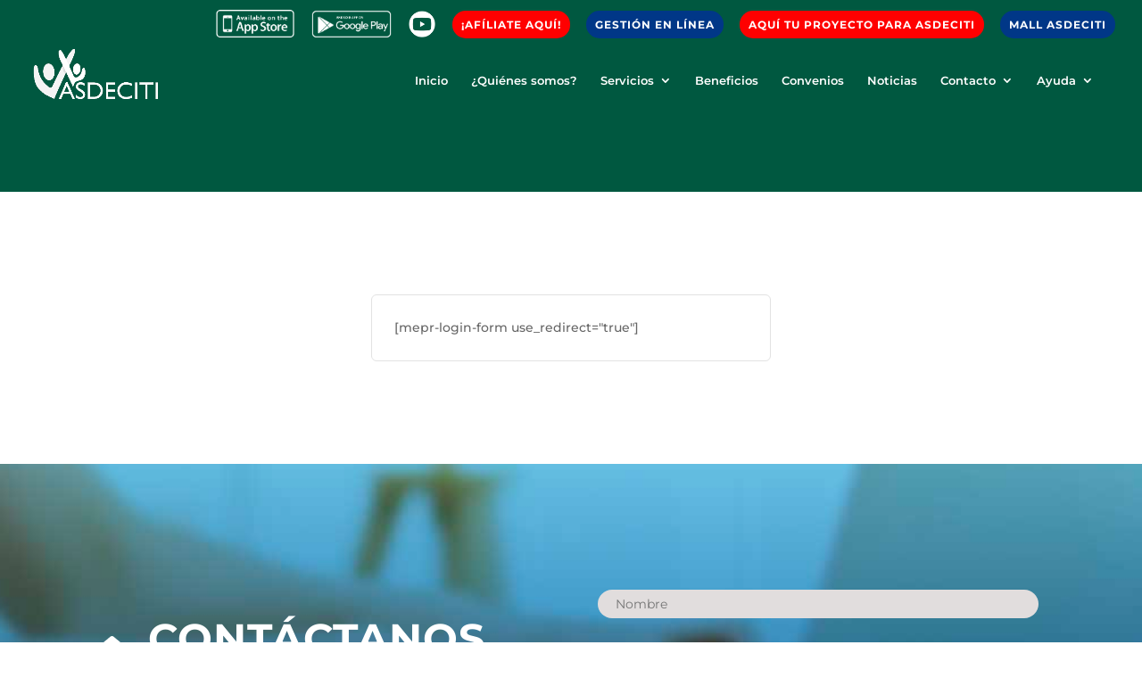

--- FILE ---
content_type: text/html; charset=utf-8
request_url: https://www.google.com/recaptcha/api2/anchor?ar=1&k=6Le_49wZAAAAALMipj80N03ISiB_iU_CAsgGCjIb&co=aHR0cHM6Ly9hc2RlY2l0aS5jb206NDQz&hl=en&v=PoyoqOPhxBO7pBk68S4YbpHZ&theme=light&size=normal&anchor-ms=20000&execute-ms=30000&cb=ud2o0rz4wym0
body_size: 49181
content:
<!DOCTYPE HTML><html dir="ltr" lang="en"><head><meta http-equiv="Content-Type" content="text/html; charset=UTF-8">
<meta http-equiv="X-UA-Compatible" content="IE=edge">
<title>reCAPTCHA</title>
<style type="text/css">
/* cyrillic-ext */
@font-face {
  font-family: 'Roboto';
  font-style: normal;
  font-weight: 400;
  font-stretch: 100%;
  src: url(//fonts.gstatic.com/s/roboto/v48/KFO7CnqEu92Fr1ME7kSn66aGLdTylUAMa3GUBHMdazTgWw.woff2) format('woff2');
  unicode-range: U+0460-052F, U+1C80-1C8A, U+20B4, U+2DE0-2DFF, U+A640-A69F, U+FE2E-FE2F;
}
/* cyrillic */
@font-face {
  font-family: 'Roboto';
  font-style: normal;
  font-weight: 400;
  font-stretch: 100%;
  src: url(//fonts.gstatic.com/s/roboto/v48/KFO7CnqEu92Fr1ME7kSn66aGLdTylUAMa3iUBHMdazTgWw.woff2) format('woff2');
  unicode-range: U+0301, U+0400-045F, U+0490-0491, U+04B0-04B1, U+2116;
}
/* greek-ext */
@font-face {
  font-family: 'Roboto';
  font-style: normal;
  font-weight: 400;
  font-stretch: 100%;
  src: url(//fonts.gstatic.com/s/roboto/v48/KFO7CnqEu92Fr1ME7kSn66aGLdTylUAMa3CUBHMdazTgWw.woff2) format('woff2');
  unicode-range: U+1F00-1FFF;
}
/* greek */
@font-face {
  font-family: 'Roboto';
  font-style: normal;
  font-weight: 400;
  font-stretch: 100%;
  src: url(//fonts.gstatic.com/s/roboto/v48/KFO7CnqEu92Fr1ME7kSn66aGLdTylUAMa3-UBHMdazTgWw.woff2) format('woff2');
  unicode-range: U+0370-0377, U+037A-037F, U+0384-038A, U+038C, U+038E-03A1, U+03A3-03FF;
}
/* math */
@font-face {
  font-family: 'Roboto';
  font-style: normal;
  font-weight: 400;
  font-stretch: 100%;
  src: url(//fonts.gstatic.com/s/roboto/v48/KFO7CnqEu92Fr1ME7kSn66aGLdTylUAMawCUBHMdazTgWw.woff2) format('woff2');
  unicode-range: U+0302-0303, U+0305, U+0307-0308, U+0310, U+0312, U+0315, U+031A, U+0326-0327, U+032C, U+032F-0330, U+0332-0333, U+0338, U+033A, U+0346, U+034D, U+0391-03A1, U+03A3-03A9, U+03B1-03C9, U+03D1, U+03D5-03D6, U+03F0-03F1, U+03F4-03F5, U+2016-2017, U+2034-2038, U+203C, U+2040, U+2043, U+2047, U+2050, U+2057, U+205F, U+2070-2071, U+2074-208E, U+2090-209C, U+20D0-20DC, U+20E1, U+20E5-20EF, U+2100-2112, U+2114-2115, U+2117-2121, U+2123-214F, U+2190, U+2192, U+2194-21AE, U+21B0-21E5, U+21F1-21F2, U+21F4-2211, U+2213-2214, U+2216-22FF, U+2308-230B, U+2310, U+2319, U+231C-2321, U+2336-237A, U+237C, U+2395, U+239B-23B7, U+23D0, U+23DC-23E1, U+2474-2475, U+25AF, U+25B3, U+25B7, U+25BD, U+25C1, U+25CA, U+25CC, U+25FB, U+266D-266F, U+27C0-27FF, U+2900-2AFF, U+2B0E-2B11, U+2B30-2B4C, U+2BFE, U+3030, U+FF5B, U+FF5D, U+1D400-1D7FF, U+1EE00-1EEFF;
}
/* symbols */
@font-face {
  font-family: 'Roboto';
  font-style: normal;
  font-weight: 400;
  font-stretch: 100%;
  src: url(//fonts.gstatic.com/s/roboto/v48/KFO7CnqEu92Fr1ME7kSn66aGLdTylUAMaxKUBHMdazTgWw.woff2) format('woff2');
  unicode-range: U+0001-000C, U+000E-001F, U+007F-009F, U+20DD-20E0, U+20E2-20E4, U+2150-218F, U+2190, U+2192, U+2194-2199, U+21AF, U+21E6-21F0, U+21F3, U+2218-2219, U+2299, U+22C4-22C6, U+2300-243F, U+2440-244A, U+2460-24FF, U+25A0-27BF, U+2800-28FF, U+2921-2922, U+2981, U+29BF, U+29EB, U+2B00-2BFF, U+4DC0-4DFF, U+FFF9-FFFB, U+10140-1018E, U+10190-1019C, U+101A0, U+101D0-101FD, U+102E0-102FB, U+10E60-10E7E, U+1D2C0-1D2D3, U+1D2E0-1D37F, U+1F000-1F0FF, U+1F100-1F1AD, U+1F1E6-1F1FF, U+1F30D-1F30F, U+1F315, U+1F31C, U+1F31E, U+1F320-1F32C, U+1F336, U+1F378, U+1F37D, U+1F382, U+1F393-1F39F, U+1F3A7-1F3A8, U+1F3AC-1F3AF, U+1F3C2, U+1F3C4-1F3C6, U+1F3CA-1F3CE, U+1F3D4-1F3E0, U+1F3ED, U+1F3F1-1F3F3, U+1F3F5-1F3F7, U+1F408, U+1F415, U+1F41F, U+1F426, U+1F43F, U+1F441-1F442, U+1F444, U+1F446-1F449, U+1F44C-1F44E, U+1F453, U+1F46A, U+1F47D, U+1F4A3, U+1F4B0, U+1F4B3, U+1F4B9, U+1F4BB, U+1F4BF, U+1F4C8-1F4CB, U+1F4D6, U+1F4DA, U+1F4DF, U+1F4E3-1F4E6, U+1F4EA-1F4ED, U+1F4F7, U+1F4F9-1F4FB, U+1F4FD-1F4FE, U+1F503, U+1F507-1F50B, U+1F50D, U+1F512-1F513, U+1F53E-1F54A, U+1F54F-1F5FA, U+1F610, U+1F650-1F67F, U+1F687, U+1F68D, U+1F691, U+1F694, U+1F698, U+1F6AD, U+1F6B2, U+1F6B9-1F6BA, U+1F6BC, U+1F6C6-1F6CF, U+1F6D3-1F6D7, U+1F6E0-1F6EA, U+1F6F0-1F6F3, U+1F6F7-1F6FC, U+1F700-1F7FF, U+1F800-1F80B, U+1F810-1F847, U+1F850-1F859, U+1F860-1F887, U+1F890-1F8AD, U+1F8B0-1F8BB, U+1F8C0-1F8C1, U+1F900-1F90B, U+1F93B, U+1F946, U+1F984, U+1F996, U+1F9E9, U+1FA00-1FA6F, U+1FA70-1FA7C, U+1FA80-1FA89, U+1FA8F-1FAC6, U+1FACE-1FADC, U+1FADF-1FAE9, U+1FAF0-1FAF8, U+1FB00-1FBFF;
}
/* vietnamese */
@font-face {
  font-family: 'Roboto';
  font-style: normal;
  font-weight: 400;
  font-stretch: 100%;
  src: url(//fonts.gstatic.com/s/roboto/v48/KFO7CnqEu92Fr1ME7kSn66aGLdTylUAMa3OUBHMdazTgWw.woff2) format('woff2');
  unicode-range: U+0102-0103, U+0110-0111, U+0128-0129, U+0168-0169, U+01A0-01A1, U+01AF-01B0, U+0300-0301, U+0303-0304, U+0308-0309, U+0323, U+0329, U+1EA0-1EF9, U+20AB;
}
/* latin-ext */
@font-face {
  font-family: 'Roboto';
  font-style: normal;
  font-weight: 400;
  font-stretch: 100%;
  src: url(//fonts.gstatic.com/s/roboto/v48/KFO7CnqEu92Fr1ME7kSn66aGLdTylUAMa3KUBHMdazTgWw.woff2) format('woff2');
  unicode-range: U+0100-02BA, U+02BD-02C5, U+02C7-02CC, U+02CE-02D7, U+02DD-02FF, U+0304, U+0308, U+0329, U+1D00-1DBF, U+1E00-1E9F, U+1EF2-1EFF, U+2020, U+20A0-20AB, U+20AD-20C0, U+2113, U+2C60-2C7F, U+A720-A7FF;
}
/* latin */
@font-face {
  font-family: 'Roboto';
  font-style: normal;
  font-weight: 400;
  font-stretch: 100%;
  src: url(//fonts.gstatic.com/s/roboto/v48/KFO7CnqEu92Fr1ME7kSn66aGLdTylUAMa3yUBHMdazQ.woff2) format('woff2');
  unicode-range: U+0000-00FF, U+0131, U+0152-0153, U+02BB-02BC, U+02C6, U+02DA, U+02DC, U+0304, U+0308, U+0329, U+2000-206F, U+20AC, U+2122, U+2191, U+2193, U+2212, U+2215, U+FEFF, U+FFFD;
}
/* cyrillic-ext */
@font-face {
  font-family: 'Roboto';
  font-style: normal;
  font-weight: 500;
  font-stretch: 100%;
  src: url(//fonts.gstatic.com/s/roboto/v48/KFO7CnqEu92Fr1ME7kSn66aGLdTylUAMa3GUBHMdazTgWw.woff2) format('woff2');
  unicode-range: U+0460-052F, U+1C80-1C8A, U+20B4, U+2DE0-2DFF, U+A640-A69F, U+FE2E-FE2F;
}
/* cyrillic */
@font-face {
  font-family: 'Roboto';
  font-style: normal;
  font-weight: 500;
  font-stretch: 100%;
  src: url(//fonts.gstatic.com/s/roboto/v48/KFO7CnqEu92Fr1ME7kSn66aGLdTylUAMa3iUBHMdazTgWw.woff2) format('woff2');
  unicode-range: U+0301, U+0400-045F, U+0490-0491, U+04B0-04B1, U+2116;
}
/* greek-ext */
@font-face {
  font-family: 'Roboto';
  font-style: normal;
  font-weight: 500;
  font-stretch: 100%;
  src: url(//fonts.gstatic.com/s/roboto/v48/KFO7CnqEu92Fr1ME7kSn66aGLdTylUAMa3CUBHMdazTgWw.woff2) format('woff2');
  unicode-range: U+1F00-1FFF;
}
/* greek */
@font-face {
  font-family: 'Roboto';
  font-style: normal;
  font-weight: 500;
  font-stretch: 100%;
  src: url(//fonts.gstatic.com/s/roboto/v48/KFO7CnqEu92Fr1ME7kSn66aGLdTylUAMa3-UBHMdazTgWw.woff2) format('woff2');
  unicode-range: U+0370-0377, U+037A-037F, U+0384-038A, U+038C, U+038E-03A1, U+03A3-03FF;
}
/* math */
@font-face {
  font-family: 'Roboto';
  font-style: normal;
  font-weight: 500;
  font-stretch: 100%;
  src: url(//fonts.gstatic.com/s/roboto/v48/KFO7CnqEu92Fr1ME7kSn66aGLdTylUAMawCUBHMdazTgWw.woff2) format('woff2');
  unicode-range: U+0302-0303, U+0305, U+0307-0308, U+0310, U+0312, U+0315, U+031A, U+0326-0327, U+032C, U+032F-0330, U+0332-0333, U+0338, U+033A, U+0346, U+034D, U+0391-03A1, U+03A3-03A9, U+03B1-03C9, U+03D1, U+03D5-03D6, U+03F0-03F1, U+03F4-03F5, U+2016-2017, U+2034-2038, U+203C, U+2040, U+2043, U+2047, U+2050, U+2057, U+205F, U+2070-2071, U+2074-208E, U+2090-209C, U+20D0-20DC, U+20E1, U+20E5-20EF, U+2100-2112, U+2114-2115, U+2117-2121, U+2123-214F, U+2190, U+2192, U+2194-21AE, U+21B0-21E5, U+21F1-21F2, U+21F4-2211, U+2213-2214, U+2216-22FF, U+2308-230B, U+2310, U+2319, U+231C-2321, U+2336-237A, U+237C, U+2395, U+239B-23B7, U+23D0, U+23DC-23E1, U+2474-2475, U+25AF, U+25B3, U+25B7, U+25BD, U+25C1, U+25CA, U+25CC, U+25FB, U+266D-266F, U+27C0-27FF, U+2900-2AFF, U+2B0E-2B11, U+2B30-2B4C, U+2BFE, U+3030, U+FF5B, U+FF5D, U+1D400-1D7FF, U+1EE00-1EEFF;
}
/* symbols */
@font-face {
  font-family: 'Roboto';
  font-style: normal;
  font-weight: 500;
  font-stretch: 100%;
  src: url(//fonts.gstatic.com/s/roboto/v48/KFO7CnqEu92Fr1ME7kSn66aGLdTylUAMaxKUBHMdazTgWw.woff2) format('woff2');
  unicode-range: U+0001-000C, U+000E-001F, U+007F-009F, U+20DD-20E0, U+20E2-20E4, U+2150-218F, U+2190, U+2192, U+2194-2199, U+21AF, U+21E6-21F0, U+21F3, U+2218-2219, U+2299, U+22C4-22C6, U+2300-243F, U+2440-244A, U+2460-24FF, U+25A0-27BF, U+2800-28FF, U+2921-2922, U+2981, U+29BF, U+29EB, U+2B00-2BFF, U+4DC0-4DFF, U+FFF9-FFFB, U+10140-1018E, U+10190-1019C, U+101A0, U+101D0-101FD, U+102E0-102FB, U+10E60-10E7E, U+1D2C0-1D2D3, U+1D2E0-1D37F, U+1F000-1F0FF, U+1F100-1F1AD, U+1F1E6-1F1FF, U+1F30D-1F30F, U+1F315, U+1F31C, U+1F31E, U+1F320-1F32C, U+1F336, U+1F378, U+1F37D, U+1F382, U+1F393-1F39F, U+1F3A7-1F3A8, U+1F3AC-1F3AF, U+1F3C2, U+1F3C4-1F3C6, U+1F3CA-1F3CE, U+1F3D4-1F3E0, U+1F3ED, U+1F3F1-1F3F3, U+1F3F5-1F3F7, U+1F408, U+1F415, U+1F41F, U+1F426, U+1F43F, U+1F441-1F442, U+1F444, U+1F446-1F449, U+1F44C-1F44E, U+1F453, U+1F46A, U+1F47D, U+1F4A3, U+1F4B0, U+1F4B3, U+1F4B9, U+1F4BB, U+1F4BF, U+1F4C8-1F4CB, U+1F4D6, U+1F4DA, U+1F4DF, U+1F4E3-1F4E6, U+1F4EA-1F4ED, U+1F4F7, U+1F4F9-1F4FB, U+1F4FD-1F4FE, U+1F503, U+1F507-1F50B, U+1F50D, U+1F512-1F513, U+1F53E-1F54A, U+1F54F-1F5FA, U+1F610, U+1F650-1F67F, U+1F687, U+1F68D, U+1F691, U+1F694, U+1F698, U+1F6AD, U+1F6B2, U+1F6B9-1F6BA, U+1F6BC, U+1F6C6-1F6CF, U+1F6D3-1F6D7, U+1F6E0-1F6EA, U+1F6F0-1F6F3, U+1F6F7-1F6FC, U+1F700-1F7FF, U+1F800-1F80B, U+1F810-1F847, U+1F850-1F859, U+1F860-1F887, U+1F890-1F8AD, U+1F8B0-1F8BB, U+1F8C0-1F8C1, U+1F900-1F90B, U+1F93B, U+1F946, U+1F984, U+1F996, U+1F9E9, U+1FA00-1FA6F, U+1FA70-1FA7C, U+1FA80-1FA89, U+1FA8F-1FAC6, U+1FACE-1FADC, U+1FADF-1FAE9, U+1FAF0-1FAF8, U+1FB00-1FBFF;
}
/* vietnamese */
@font-face {
  font-family: 'Roboto';
  font-style: normal;
  font-weight: 500;
  font-stretch: 100%;
  src: url(//fonts.gstatic.com/s/roboto/v48/KFO7CnqEu92Fr1ME7kSn66aGLdTylUAMa3OUBHMdazTgWw.woff2) format('woff2');
  unicode-range: U+0102-0103, U+0110-0111, U+0128-0129, U+0168-0169, U+01A0-01A1, U+01AF-01B0, U+0300-0301, U+0303-0304, U+0308-0309, U+0323, U+0329, U+1EA0-1EF9, U+20AB;
}
/* latin-ext */
@font-face {
  font-family: 'Roboto';
  font-style: normal;
  font-weight: 500;
  font-stretch: 100%;
  src: url(//fonts.gstatic.com/s/roboto/v48/KFO7CnqEu92Fr1ME7kSn66aGLdTylUAMa3KUBHMdazTgWw.woff2) format('woff2');
  unicode-range: U+0100-02BA, U+02BD-02C5, U+02C7-02CC, U+02CE-02D7, U+02DD-02FF, U+0304, U+0308, U+0329, U+1D00-1DBF, U+1E00-1E9F, U+1EF2-1EFF, U+2020, U+20A0-20AB, U+20AD-20C0, U+2113, U+2C60-2C7F, U+A720-A7FF;
}
/* latin */
@font-face {
  font-family: 'Roboto';
  font-style: normal;
  font-weight: 500;
  font-stretch: 100%;
  src: url(//fonts.gstatic.com/s/roboto/v48/KFO7CnqEu92Fr1ME7kSn66aGLdTylUAMa3yUBHMdazQ.woff2) format('woff2');
  unicode-range: U+0000-00FF, U+0131, U+0152-0153, U+02BB-02BC, U+02C6, U+02DA, U+02DC, U+0304, U+0308, U+0329, U+2000-206F, U+20AC, U+2122, U+2191, U+2193, U+2212, U+2215, U+FEFF, U+FFFD;
}
/* cyrillic-ext */
@font-face {
  font-family: 'Roboto';
  font-style: normal;
  font-weight: 900;
  font-stretch: 100%;
  src: url(//fonts.gstatic.com/s/roboto/v48/KFO7CnqEu92Fr1ME7kSn66aGLdTylUAMa3GUBHMdazTgWw.woff2) format('woff2');
  unicode-range: U+0460-052F, U+1C80-1C8A, U+20B4, U+2DE0-2DFF, U+A640-A69F, U+FE2E-FE2F;
}
/* cyrillic */
@font-face {
  font-family: 'Roboto';
  font-style: normal;
  font-weight: 900;
  font-stretch: 100%;
  src: url(//fonts.gstatic.com/s/roboto/v48/KFO7CnqEu92Fr1ME7kSn66aGLdTylUAMa3iUBHMdazTgWw.woff2) format('woff2');
  unicode-range: U+0301, U+0400-045F, U+0490-0491, U+04B0-04B1, U+2116;
}
/* greek-ext */
@font-face {
  font-family: 'Roboto';
  font-style: normal;
  font-weight: 900;
  font-stretch: 100%;
  src: url(//fonts.gstatic.com/s/roboto/v48/KFO7CnqEu92Fr1ME7kSn66aGLdTylUAMa3CUBHMdazTgWw.woff2) format('woff2');
  unicode-range: U+1F00-1FFF;
}
/* greek */
@font-face {
  font-family: 'Roboto';
  font-style: normal;
  font-weight: 900;
  font-stretch: 100%;
  src: url(//fonts.gstatic.com/s/roboto/v48/KFO7CnqEu92Fr1ME7kSn66aGLdTylUAMa3-UBHMdazTgWw.woff2) format('woff2');
  unicode-range: U+0370-0377, U+037A-037F, U+0384-038A, U+038C, U+038E-03A1, U+03A3-03FF;
}
/* math */
@font-face {
  font-family: 'Roboto';
  font-style: normal;
  font-weight: 900;
  font-stretch: 100%;
  src: url(//fonts.gstatic.com/s/roboto/v48/KFO7CnqEu92Fr1ME7kSn66aGLdTylUAMawCUBHMdazTgWw.woff2) format('woff2');
  unicode-range: U+0302-0303, U+0305, U+0307-0308, U+0310, U+0312, U+0315, U+031A, U+0326-0327, U+032C, U+032F-0330, U+0332-0333, U+0338, U+033A, U+0346, U+034D, U+0391-03A1, U+03A3-03A9, U+03B1-03C9, U+03D1, U+03D5-03D6, U+03F0-03F1, U+03F4-03F5, U+2016-2017, U+2034-2038, U+203C, U+2040, U+2043, U+2047, U+2050, U+2057, U+205F, U+2070-2071, U+2074-208E, U+2090-209C, U+20D0-20DC, U+20E1, U+20E5-20EF, U+2100-2112, U+2114-2115, U+2117-2121, U+2123-214F, U+2190, U+2192, U+2194-21AE, U+21B0-21E5, U+21F1-21F2, U+21F4-2211, U+2213-2214, U+2216-22FF, U+2308-230B, U+2310, U+2319, U+231C-2321, U+2336-237A, U+237C, U+2395, U+239B-23B7, U+23D0, U+23DC-23E1, U+2474-2475, U+25AF, U+25B3, U+25B7, U+25BD, U+25C1, U+25CA, U+25CC, U+25FB, U+266D-266F, U+27C0-27FF, U+2900-2AFF, U+2B0E-2B11, U+2B30-2B4C, U+2BFE, U+3030, U+FF5B, U+FF5D, U+1D400-1D7FF, U+1EE00-1EEFF;
}
/* symbols */
@font-face {
  font-family: 'Roboto';
  font-style: normal;
  font-weight: 900;
  font-stretch: 100%;
  src: url(//fonts.gstatic.com/s/roboto/v48/KFO7CnqEu92Fr1ME7kSn66aGLdTylUAMaxKUBHMdazTgWw.woff2) format('woff2');
  unicode-range: U+0001-000C, U+000E-001F, U+007F-009F, U+20DD-20E0, U+20E2-20E4, U+2150-218F, U+2190, U+2192, U+2194-2199, U+21AF, U+21E6-21F0, U+21F3, U+2218-2219, U+2299, U+22C4-22C6, U+2300-243F, U+2440-244A, U+2460-24FF, U+25A0-27BF, U+2800-28FF, U+2921-2922, U+2981, U+29BF, U+29EB, U+2B00-2BFF, U+4DC0-4DFF, U+FFF9-FFFB, U+10140-1018E, U+10190-1019C, U+101A0, U+101D0-101FD, U+102E0-102FB, U+10E60-10E7E, U+1D2C0-1D2D3, U+1D2E0-1D37F, U+1F000-1F0FF, U+1F100-1F1AD, U+1F1E6-1F1FF, U+1F30D-1F30F, U+1F315, U+1F31C, U+1F31E, U+1F320-1F32C, U+1F336, U+1F378, U+1F37D, U+1F382, U+1F393-1F39F, U+1F3A7-1F3A8, U+1F3AC-1F3AF, U+1F3C2, U+1F3C4-1F3C6, U+1F3CA-1F3CE, U+1F3D4-1F3E0, U+1F3ED, U+1F3F1-1F3F3, U+1F3F5-1F3F7, U+1F408, U+1F415, U+1F41F, U+1F426, U+1F43F, U+1F441-1F442, U+1F444, U+1F446-1F449, U+1F44C-1F44E, U+1F453, U+1F46A, U+1F47D, U+1F4A3, U+1F4B0, U+1F4B3, U+1F4B9, U+1F4BB, U+1F4BF, U+1F4C8-1F4CB, U+1F4D6, U+1F4DA, U+1F4DF, U+1F4E3-1F4E6, U+1F4EA-1F4ED, U+1F4F7, U+1F4F9-1F4FB, U+1F4FD-1F4FE, U+1F503, U+1F507-1F50B, U+1F50D, U+1F512-1F513, U+1F53E-1F54A, U+1F54F-1F5FA, U+1F610, U+1F650-1F67F, U+1F687, U+1F68D, U+1F691, U+1F694, U+1F698, U+1F6AD, U+1F6B2, U+1F6B9-1F6BA, U+1F6BC, U+1F6C6-1F6CF, U+1F6D3-1F6D7, U+1F6E0-1F6EA, U+1F6F0-1F6F3, U+1F6F7-1F6FC, U+1F700-1F7FF, U+1F800-1F80B, U+1F810-1F847, U+1F850-1F859, U+1F860-1F887, U+1F890-1F8AD, U+1F8B0-1F8BB, U+1F8C0-1F8C1, U+1F900-1F90B, U+1F93B, U+1F946, U+1F984, U+1F996, U+1F9E9, U+1FA00-1FA6F, U+1FA70-1FA7C, U+1FA80-1FA89, U+1FA8F-1FAC6, U+1FACE-1FADC, U+1FADF-1FAE9, U+1FAF0-1FAF8, U+1FB00-1FBFF;
}
/* vietnamese */
@font-face {
  font-family: 'Roboto';
  font-style: normal;
  font-weight: 900;
  font-stretch: 100%;
  src: url(//fonts.gstatic.com/s/roboto/v48/KFO7CnqEu92Fr1ME7kSn66aGLdTylUAMa3OUBHMdazTgWw.woff2) format('woff2');
  unicode-range: U+0102-0103, U+0110-0111, U+0128-0129, U+0168-0169, U+01A0-01A1, U+01AF-01B0, U+0300-0301, U+0303-0304, U+0308-0309, U+0323, U+0329, U+1EA0-1EF9, U+20AB;
}
/* latin-ext */
@font-face {
  font-family: 'Roboto';
  font-style: normal;
  font-weight: 900;
  font-stretch: 100%;
  src: url(//fonts.gstatic.com/s/roboto/v48/KFO7CnqEu92Fr1ME7kSn66aGLdTylUAMa3KUBHMdazTgWw.woff2) format('woff2');
  unicode-range: U+0100-02BA, U+02BD-02C5, U+02C7-02CC, U+02CE-02D7, U+02DD-02FF, U+0304, U+0308, U+0329, U+1D00-1DBF, U+1E00-1E9F, U+1EF2-1EFF, U+2020, U+20A0-20AB, U+20AD-20C0, U+2113, U+2C60-2C7F, U+A720-A7FF;
}
/* latin */
@font-face {
  font-family: 'Roboto';
  font-style: normal;
  font-weight: 900;
  font-stretch: 100%;
  src: url(//fonts.gstatic.com/s/roboto/v48/KFO7CnqEu92Fr1ME7kSn66aGLdTylUAMa3yUBHMdazQ.woff2) format('woff2');
  unicode-range: U+0000-00FF, U+0131, U+0152-0153, U+02BB-02BC, U+02C6, U+02DA, U+02DC, U+0304, U+0308, U+0329, U+2000-206F, U+20AC, U+2122, U+2191, U+2193, U+2212, U+2215, U+FEFF, U+FFFD;
}

</style>
<link rel="stylesheet" type="text/css" href="https://www.gstatic.com/recaptcha/releases/PoyoqOPhxBO7pBk68S4YbpHZ/styles__ltr.css">
<script nonce="jELlVm7sH0IUHRUe4b4_1A" type="text/javascript">window['__recaptcha_api'] = 'https://www.google.com/recaptcha/api2/';</script>
<script type="text/javascript" src="https://www.gstatic.com/recaptcha/releases/PoyoqOPhxBO7pBk68S4YbpHZ/recaptcha__en.js" nonce="jELlVm7sH0IUHRUe4b4_1A">
      
    </script></head>
<body><div id="rc-anchor-alert" class="rc-anchor-alert"></div>
<input type="hidden" id="recaptcha-token" value="[base64]">
<script type="text/javascript" nonce="jELlVm7sH0IUHRUe4b4_1A">
      recaptcha.anchor.Main.init("[\x22ainput\x22,[\x22bgdata\x22,\x22\x22,\[base64]/[base64]/MjU1Ong/[base64]/[base64]/[base64]/[base64]/[base64]/[base64]/[base64]/[base64]/[base64]/[base64]/[base64]/[base64]/[base64]/[base64]/[base64]\\u003d\x22,\[base64]\\u003d\x22,\x22w5bCtkLCp8OjJsOCHsOxRC7CqsKaUsKJM1xGwrNOw5nDjk3DncOpw5RQwrIAT216w5/DjsOow6/DqcOdwoHDnsKPw7wlwohsBcKQQMOHw6PCrMK3w5jDhMKUwoc+w4TDnSdcZ3ElVsO4w6c5w7fCiGzDtg/DpcOCwp7DlhTCusOJwpZsw5rDkFfDgCMbw515AMKrVsKxYUfDlcKawqccKsKxTxkKVsKFwppSw7/CiVTDj8Oiw60qF1A9w4kzYXJGw6pVYsOyGVfDn8KjS2zCgMKaLsKLIBXCgSvCtcO1w7fCjcKKAxN1w5BRwqtRPVVREcOeHsK3wpfChcO0FHvDjMODwpYTwp85w4BbwoPCucKMSsOIw4rDpn/[base64]/dcKWwp3CpMOjHRIORsObw7jDvkMSQsKhw6jCnUPDuMOYw4BhdEZVwqPDnXzCiMOTw7QAwrDDpcKywqzDjlhSWWjCgsKfGMK+wobCosKDwrUow57CiMKKL3rDo8KtZhDCocKpaiHCoznCncOWQjbCrzfDpcKOw511BMO5XsKNEcKSHRTDmMOEV8OuJMOrWcK3wo/DocK9Vhhbw5vCn8OMM1bCpsOmMcK6LcORwox6wotBS8KSw4PDicOEfsO7EgfCgEnCg8OHwqsGwr12w4l7w4vCpkDDv1DCuSfCpjvDksONW8Ofwp3CtMOmwoHDisOBw77Dm3Y6JcOGaW/Dvgo3w4bCvGhtw6VsBVbCpxvCuV7CucONXMO4FcOKesOQdRRtAG07wpZHDsKTw5vCnmIgw684w5LDlMKjXsKFw5Zmw6HDgx3CkjwDBzzDj1XCpQI/[base64]/wq7CjcKGw7vCsMOfw6nDncO5EMOtwqk6wo3CtkTDjsK7c8OYb8OfTg7DkWFRw7UjdMOcwqHDnVtDwqs/[base64]/CkgLDvATDt8OwwpUTwovDiHpWPAQDw67DnETCpBF4DVMHJsOiecKQQ1/[base64]/DuQBJemRwwotwKMKIUsKxLcOhwpJ7TBfChHPDqVDDksKFNWTCtcK6wr3CoTAWw7nCqsOhGTTCv2tGXsKVWyHDkgw0PUwdCcOQJ1kTHU7DlWPDs0/DmcKrw5/DtsOeRMOkLjHDjcK0eVVoTcOEw7NvLkbDklBSUcKew6XCu8K/[base64]/w7PCtcOxw5s+dEXCncKEX8OcHRXDtQbDvm/CjMKxMRnDkQbCgW3DtMKswpvCuXs5NHQgQyQtasKZTcKUw6LCgk7DtmERw47Cv3FmFXzDpyjDucOzwovCvkcwcsOFwrAnw7hBwonDiMK9w5oqbsOQJQYawpVMw5bCpMKcVRZoOC4Vw61JwoMuwqLCvUTChsK8wqxyAMKwwofCoU/CuijDmMKhaC3DnylOFDTDscK8TQUwTz3Dk8OlYAlVQcOVw6hpM8Ogw4zCoj3DuWtSw5dSPF1gw6YRd1jDr3LCgArCvcOAw6LCv3BqYVzDsmcXw5nDgsKsZ2AJOBXDi08CKsK2wozCthnCgSnCtMOXwp/DkhrCkkDCusOowqHDtMKxV8Ofwrl3M0FYQEnCokPCuzhzw4PCucOVHyhlIcOIw5bDpR/CvgkxwpfDpUUgQMKFJw3CmAjCnsKDc8O0Dh/DuMOLUMK2FMKhw7HDii4OBxrDuDocwohEwq3Di8Kna8K7GcKzMMKOw7PDkcKAwpd7w6xXw77DpGjCijUqf1VHw7QOw5XCuxVldkgoVnFOwpAkVCBSFcOAwrTCgCDDjSggP8OZw6xHw7cLw7bDpMOKwp0wFGjDjMKTIkrDg2sTw5tWwoDCv8O7ZcOuw7Iqwr/ClUoQMsOXw6vCuzzCix7CvcKHw50Ww6p2I2pqwpvDhcKCw7jCgBJ8w7vDj8K1wo8ZbUdVw63Dqj3DoDM0w6bDmgTDlBlew5HCnQXCpkk2w6/CnRzDtsO0d8OTW8KdwqnDsQHCvcOQJMKIZXBUwr/Dvm7CjcOxwqfDmMKcZcOwwo/[base64]/Cl8OrdsKjF2zCumXDs8KkW8KMw57DpS8xAxI7wpzDisOJUmfDt8KDwoREc8O9w70DwqbCsRHCl8OMexprGyk6T8K5eGcBw4/CjHrDsH7CjzXCj8Kiw4DCm0ZOCDwnwozDtG5KwoJxw6EPRsO4RFrDssKRXMOYwptPd8Ojw4nCq8KqHhHCp8KcwrpRwqbDvsO+FVd3E8O6w5bCucK2wpIBdF9NK21ew7jCncKHwp3DlsKRfsOXMsOnwrrDhcO0VnIewr1lw6B2dF9TwqbCpTzCngxLdMO6w5t5PFUZwr/[base64]/CucO3LjZTbTM2w74dwqTDtjvDlcO7J8O9Z1PDiMOHLAvDhMKHBCk0w5bCvFrDkcOCw43DmcKjwo0yw4TDtMORfjHDrlfDk2Qdwrtpwq7CuAZmw7XCqAHCkhF+w4TDtww5OcKOwo3DlXXCgRlSwp18w5DClsKvw4lkSX11OcKKAsKiMcOjwr5Ywr/[base64]/DgmzDi8Kiw5fCiMK4N0HDqC7DlsKkw5cEwrHCocKEwqRiwoIuJn/Cu17CllTDosOzHMKOwqF0DQnCssOcwqtWIUrDo8KKw73DhQXCncOew5PDgcOccUdEVsKPDwXCtsOZw6UcMMKow7BAwrASw4jCr8OAH0nCvcKRVDAiRMOaw4loYEtwMF7CigLDoHoVw5RVwrt2FTcYD8Krw5J2DA7CgA/Ds2w/w49LAj3Cl8OvAV3DpcKgI1XCssKow5JXDV9hTBwiIDbCg8OkwrzChUbCs8OkT8O8wqAmwr8DUsOpwqxRwrzCusOfMcKBw5pTwrZme8KjFMK3w6oyLcOHPcKiwo0Ow6wFfgdbclgLXMKIwqrDtSDCtHwmLVTDl8KBw5DDrsOCwq/DgcKuHy05w6MUK8OzLE/[base64]/w78ewqMoSsKuwqnDhcKMBCRXTsOXVcOuYcOTwrl8W1hTwr1tw446XiAbFwDDrkZBLcKublcpJkJlw7ZgPMKxw67CgsOBEjUlw79kdcKrOcOkwpEgNXrCoDJuX8KIeizDhsORFcOOwpdUJMKtwp/DnzwDw4IKw7x5dMKdPRPCpsOpGcK7wp/DuMOPwr1kamHCnkjDjTUwwoQlw5fCo8KZSGnDlsOCN23DvsOXV8KmWjvDigZiw5lIwr7Cvx4LFsOTKRsFwrM4R8KjwrjDp0XCtWLDvCfChMOVwo/DrMKfW8OQL0Aew64dU2ReZ8OeTlXCmMKFKMKxw6BOAXfDuRN9HH/Dn8KTw64vRMKJQyBWw7chwq8MwrVww5HCkXjDpMKXJxccTMOdecOVasKbYXtMwqPDmGM3w7oWfSHCs8OJwroBW2dtw7sIwo3CqsKCJMKJJAU2YmHCu8KhTcOdQsOMbTMrQlTDk8KXZMODw77CiQvDunNZeV7Dl3gxPkEgw63Cjj/CkAHDhWPCqMOawqjDl8OsIMOeLcKiwolqHHZDfsK6w5HCocKyVsOQB1VmCsOhw7R/w57Dh05kw53DmcOAwqYswp5ew4XCgAPCn2fDn1zDsMKnYcOXCR9CwpXCgH7DohV3XEHCrH/DtsK9woTDvMOuUmRiwonDiMK0bxPCm8Ozw6xTw5ZCY8KvCsO0JsKOwqVmRcO3w6JtwoLDsVlqHzl1AcO4w7V9PsONTiMiNQEYU8KuacKjwq8AwqN8wo1PcsOvNsKOZMO3VkTChHNGw4pAwo/Cs8KSbBdIbMKnwo83LkPDlXDCuD3Dsj5GcCHCsj4SaMKyNsOzdVvCgcK/wr7CnETDn8ORw7R8VAlSwpoqw63CoGJJw6HDmltVQjTDscKcCTtdw7gBwrclw7rCjgxiwp7DrcKpPQoYHBFrw5Y+wo7CuyAfTMOqcA4vw7/[base64]/w4I+w6PDlsObwpDCil7CjMKmw6wRHw/[base64]/[base64]/wrgrWMKOw57DiR/[base64]/CjlrCuA5Pw6rClcKtCTHCjS1nUC3DtcOGcMKBEHLDrxnDqsKCGcKAC8OGwpbDnlQsw5DDhsKNCW0cw7TDvQDDmm1Xw61jw7DDoUleIgbCiRPCrRkSCCDDiF/DjFvDrnbDtwoIKiZuB3/DugMsOmI2w51JNcOEXnI6T0XCrHJtwrtlUsO+csKmVHdyYcOHwp7CsVNldcKXDcOkbMOPwrgyw6BXwqrChXYfwrw8wqbDlBrCj8OOJVXCrQk9w5vChcOcw5kbw7N1w686LcKqwopNw6/DimTDjmM5ejxowrzCi8K4SMKvZsO3YsOUw6TCtVTChGrCjsKFV1koYnnDlk5eNsKAQTxTBcODOcKudlctHhIYc8K0w7s6w6tuw6TDjcKeFcOrwrcUw4zDiHFbw5YdWsKkwo0TXU0LwpkSV8Ouw5RnHMKww6bDqcOtw6xcwpFtw58nVEg6a8ORwpUVQMKiwo/DhcKsw45zGMKpPBMuwq0zRcK5w7fDjnQhworDnm0Dwp4ewpbDncOSwoXCg8K1w5TDrVB+wqbCrREqKX7CmcKrw5pjCUB2L3bCigXCsn9xwpEkwo7DkXgGwqPCrSjDoGjChsKhPz/DtX/Dpks+dErCs8KvTEcQw77DpkzDtRTDv2Byw5rDmMO/[base64]/CiDbCumrCoEQFXGgJwqpfwoDDiXJ4wr3ChcOFw4fDoMOywrJAwpIoLMK6wq9ZIQM3wqdmZ8O0wol+w70mKEYEw7MBICvCucOYODlSwqDDkivDsMK+wpbCocKtwpbDocK/A8KtbcKKwrsDAgNJACbCisKxbMObXMKkLcKOw6zDkwrCn3jDllwAMVtUMcOreC/CrlHDo17DusKGG8O/IMKuwoECeg3DtsOQw6bCusKwBcKQwpBsw6TDpQLChTpUEHJew6vCscOAw4nCisOYw7ESw7czCMKXSQTCm8Kww4JpworCv3PDmlMawpPCgXR/RsOjw6vCkRsQwpFVHcOww7R1E3AoZCYdf8KmRCI2fMO/w4NXXlA+w4lEwozDr8KXXcO1w4/DiQrDmcKHC8O9wqEOMcKTw6ttwqwkJMOpZ8KAT0/DokrDu1/[base64]/CuWtgGQ3DpcKBIQHDnCZ4CMKfwpfDo8KcMG3CvDvDh8KpZsOYK1vDlsOvGcO8wp7DujpIwrvCo8OBV8K4YMOIw77CgypXYDDDkwLCsE10w6IPw4jCu8K1W8KARsKdw4VsD295woHClcKhwrzCmMOBwqgCHEVBHMOlOsOww7lhfRFVwoNSw5HDvMO0w7sewp/CuQlBwp/Cvx1IwpTDk8OnWmDDlcOJw4ERw4XDjG/CvSHDtMOGw4dNwpXDkUvDi8O+wotVWcKWCGnDtMKrwoJhIcK0EMKewqx8w60aJsOIwqtpw78CHQnCvTsIwodUeCbCgRZ2NibCixfCnVMGwo4FwpbDlkdGBMOBW8KjOwrCv8OnworCiEt8wpfDqMOhBMO9CcK8Zwoqw6/DkcKYNcKBw6wNwps1wpDDmx3CnBIQTGFvccKxwqVPOsOfw4zDl8Kdw61rFiJRwrHCpB7CgMOmaGNIP0jCghjDhQ8nQgNmwqPDvmpQIMKHRcKxPyLCjcOUw5bDvhbDrsOCKUnDg8Kpwrhlw6syejtRZQjDs8OoJsODd2MPKcO9w6sXwq3DuC/DmQM+wpPCi8O0DsOPClXDjigvw65SwrTCnsK5UlvDuEJ3FsO6wqXDt8OZZsOJw6jCo1zDsiMJXMKgQXxoTcK/LsKywrYDwow2woHDh8O6wqHDnmtvw4rCtm08FsOIwptlL8KEMB0lfsOAwoPDkcOyw4LDoEzClcK+wpvDv3vDhl3DsjHCjsKzPmnDlDzDlSHDigF9wpFlwo1OwpjDvjwFwozDoXl3w5vDoQ7CkWPClAPDnMKyw6Isw57DgMKiODHCol/DsRdKDFPDusO9wpXCucOYN8Kaw6gnwrTDrBIKw5nClVddfMKIw6XCmsKCMMKHwoAWwq7DjcOtbMKcwrTCrh/Cm8OXM1YbFE9Vw7nCqj3CqsKIwqJqw6HCgcKhw63CocKqwpYYAnxjwrAUwoVVCioXQcKwA3jCmxtxccOYwp47w4F5wqbCvy3CnsKyZ1/DtcOJwpBqw7wwOsO7w7rCpEYoVsKLw6hjREHChjByw5/DlTXDoMK/J8K4V8KmO8OewrVhwr3ChsKzP8OcwpbCo8OpcXUqwqgtwqLDnMOvUMO2wqJXwqbDm8KNwrA8cHfCqcKgdMOaL8O2S0NTw4p9cX8ZwrfDhcK7wopMasKELsO/BMKqwrTDuVvCmxJkw4PCsMOUw6zDqAPCpk4Cw4cKZX/[base64]/DtHDCusKwwothwpRgbcKiwqXDlMOZw4xVw43CucK5wovDn03ClGTCqSvCp8Kpw4vDmzvChcOswpnDssKTKgA2w7l7wrprP8OBZSLDssK8XhXDq8K0MWrDh0XCusK9JMK5OnQMw4nCkUACwqsIw7s/w5LClCfDmsK+SMKYw4cUUwUfMcOtdMKILnbChHlJw6E4ZGRxw5DCi8KeJHzCmWnCo8KeLBPDn8ONMUhPRsKwworCsipbwoXDsMKjwpvCpnEdVMOsUggddiY+w78uTwJcQsKJw49CYEVkWhTDvsKzw5TDmsKVw6VbIA1/wpXDjy/[base64]/CpcKlw6B0w5fDssKNBlbCpUPCtGobAMKGw6E2wobCsFQOdWQ3aFkhwo02PUBRBMKhOVBBTH/[base64]/[base64]/bGdjVcKUch9mw6fDvVnCgB1XT8KQZMK5RxPCrGHDo8Oxw7bChMOGw4AuPXzCjwVewrVmcDtWCcKuRktzIH/[base64]/DucKGJwnDolk0w5PDkBzChcO7P2Ndw5TCtMOGw6IHw60vL1l2fEZyLsKUw4R5w7cNw63DjCFww4w2w7Vmwo0ywo3ClsK3NMOAH1JJB8KvwpBWMMObw47DuMKIw4N4FMO/wqouDAVwacOMUh/CpsKfwqZHw5p6w6TCvsK1KsKbNQTDhsOtwq8pbsOsRS9tGMKXGRIjOUdtXcK1T1jCtT7Chyd1K3jCh3crwpRTwo43w7LCl8KJwqHCvcKCRcKGPEHDlFfDlD93OMK+UsKIECQYw4/[base64]/Dj8KFCwRBYcO/w7XCmBPCicKvw7nCgSrCtDddw5/DlMKNUsOGw4zCj8KIw4zClkXDpjcDDsO8FlbCjmHDj0gEB8OGEzIBw5dJGi1lBMOawpDCo8KffMK6w7fDkFoDwokCwonCoCzDnsOGwqxXwo/DtjLDjjnDmF1BdcOhJXfCiw7DlRTDq8O0w7sNw7nCn8OIP33DjToGw55FSsKGNRPDtRMQS3HDtcKxXVRHwp5rw5Ejwp8OwpNhbcKrCcOnwp4dwo96CMKefMORwqcPwqLDsnIBwqprwr/DocOkw6DCvBlJw7TCh8OafsKsw5/Cg8KKw6AURmooLMOIEcK9Di9QwpMIVMOCwpfDnSllLy/[base64]/Dg1BnM3wrAMKELBEEMXTDvHBSfFV8NTEMSgXDmHbDnyXCmzzCksKDLD7DqjLDrUttw6TDsz4Swr4fw4zCiXfDhxVPDUPCukA9wo7DmE7DpMOaJTvDrEJ+wppEAX/Dh8K4w4t5w7jCiFULIiQHwqcKUcOWQX7CtMOpw7oGd8KCOcKqw5UBwodRwqZCw7DDnMKySx/ChwbCu8O9dMKcwrwzw4rCjMKGw5DDgFHDgW/DsjwrEsKZwrQ6wohPw45SXsOIWcO+wrTCkcO/[base64]/wrHDiMKMVMKWw53CicOVw48NwqtXw5HCjBsNw4dEw6sLdcKQwp/DncOiNsK4wqnCjRbCtMO5wpTCh8KUbl/ChcO4w6osw7N9w6gPw7gewqDDrlTCksK5w4PDgMO9w73DnsOHw4tmwqbDiQbDr1oAwp/DhSzCmsOuIitAWCvDvl/DoFwgG1Ftw5LCgcKBwo3Dp8KEf8OFKGcxw4hUwoFGw5LCq8Ofw4RlF8OmdXgwLsOxw4Ygw6s9QgVyw601ScOVw5InwpnCoMKKw44UwprDosOLT8OgCMKOZ8KIw53Dl8OWwpQnYVZZbksYFMK/w4fDu8K2woHCvMOew717wp05HG0FTBTCkx54w4McK8Otwp/[base64]/CpsKSwql/w6BqwpZmw7YCbsKXc8Kxw4Y8w6cnEjrCqGDCtMKfaMO/[base64]/CoMOyw4zCjhx/Z8KSTsK8w5NPJMKhwr/Ci8KQM8O5VsKNwoTCunopw4Fjw7/DhcKyHsOhDX7CgsOawpZ/[base64]/DnxbCq0QewpsueypWwoTDu2jCq8ODw4XDpR3Cl8OsHsOkPcKew5YkUT8Pw7tNwp4+RzjDp3bDiX/DkTLDtATCpcKqJsOowoovwozDtmvDisKwwpFswo7DrMO8JnlUIMKdP8KMwrs8wqw3w7pkLkfDr0DDkcOqfF7CvMK6TVVSwqtxbsOqwrNyw6E4JkIowpvDnzLDhGDDpMO1L8KCG27DoWppQsKzwr/Ds8O9woPCrg1EHATDn17CmsOJw4HDrhrDsGDDkcKFGzDDgHXCjkXDtQDCk1jDrsK+w60ebMO7IkPCkm4qGjXCiMKqw7cowo4qS8OwwodVwpzCncO+wpENwozDrcOfw4vDrX/[base64]/Cl8K7wrrChCByIxAqDmLDon7DvsO1wp5kwrQsUMK2w5DCscKDw7Z5w6B3w7g2wpR8wpo7A8OUFsKFLsKND8KAw4JoGsOqDsKIwrvDoQfCusOvIUjCqcOww6lvwq9gf2kPDhfDuzhUw4fCjcKVYgwEwqHCpQfDsggSdMKLfUFYbCE+FMKrehdZP8OaDsOOW1/DmMOQaX7CisOrwpRQcFjCvsKjwq7Dpk/DrGvDi3dewqfCvcKkM8OPRsKBcU3DhsO6TMOrwp/CtjrCp2BEwpnCvMKww6PCm2HDpQjDlsOCM8KjGFBoFsKMw63DtcOGwoYRw6TDkcOjdMOhw5FrwqQ6aSfDl8KFw7c5dwNUwoRQFTLCtGTCigfChlN6w7wKdsKBwoTDoTJqwqVoD1LDhAjCu8KvN2F9w5YNa8Kzwq0TXsKDw6BNHk/[base64]/DmcOvdH/[base64]/Dp8O3O8K+w75PJXdUPMOhwovCijTDgzDCicOgZE5NwpciwpluR8KPTDHCoMO8w5vCsw7Cu2pUw4jDuEfDpjjCsR9TwrzDj8K3w7oNw6cQOsKAKmHDqMKYQcOhwrvDkTsmwp7DmMK/BxIMesOyZ24xScKefFHDmMOOw5DDqmkTPhwjw5fCi8Omw7Zvwr/DolDCrSRHw5/CuC9swrIKQBFzc2PCr8Kow5bCs8KWw500WAXCtytcwrlKDsKBacKAw4/[base64]/wrTCsCjDvWpLWMOCw4wVCBHClMKLKsKwTcOPTD0xHEzCucOWXD4xTMKFScOpwp9NbmXCrFFOEwRiwpZ4w4cfQsK1XcOMw63DoA/[base64]/LRRLw7rDpm5ef8KCw5UDaMKKShLCoR3CiT3DtG4WDDjDkMOmwqMRLsO8FhXDu8K8C1B9wpzDuMKgwoHDqXzDoUpywpwwMcKEZ8KQdxRNwrLDsg7Cm8OTCkrCtV5BwpvCocKowoY1ecK/f3jDisKWWzDDrVlEcsOxLsKrwozDgsK+QcKANMKXHnprwpzCucKVwoTCqMKHLz/Dg8Ojw7J8Y8K3w6fDrcKKw7x8EhfCrsKzAhIdbwjDkMOvw5LCkMKUahUxa8OHAcKWwr8jwp1CI1HDr8Kww6cUwpbDj2/[base64]/Coz3CosKzw5JvAiTCm1JjwrNNAMOjw6UFwr50ME3CqMOEDcOrwoNGbSkZwpbCqMOTOAnCnMOmw4/DmX3DjsKBK0U/[base64]/[base64]/DkVLCqwPCnXrDqiw/w7YVRsK1w7TDuMOvwq9ETRTCoGlwaFPCkMK5IMKaWhQdw54SUcK5KcOrw4nDjcKqTBDCk8KqwpnDqndnwrvDvcKdC8OkesKfGD7CucKpdsO4SA0Pw4sLwq/[base64]/[base64]/DtMKtw7/[base64]/CoUbCqERVw70HGCsPNhPDviEwZcO1wo8cw5HCo8OQwp3CoXojcsObdsOpeWhcCsKww5hywq7DtDpQw61uwr5/[base64]/DkMOVM8KeUsOXLUrDjcKsw6nDijk+wpHDtcKRN8OGw4sWJ8OxwpXCkCJbG3EIwrc3SWHChkx+w7bDk8K6wpIXw5jDtMOswonDq8KFOGTDl3DCuiXCmsK/[base64]/CtEfCilNgw5jChcKHCjjCoxgDZcK/M8OXw5XDtzEZw4JYw7DCoBV7UsO5wo/[base64]/[base64]/CoMOTwr0KwoDCrRHDoF59w7fDhXTCvTLCnsOgXsKXwpXDsVgVeWjDinI/HcOmSMOxf3IFEmHDg20cV1vCjRw/w7Rvwq7DucOQNMKvwrjCp8KAwo/DuFMtcMKCaDTDtRxiw7DCvcKUSHMbQsKPwpItw44LUXLDj8K/S8K/[base64]/[base64]/[base64]/CssKRCG/[base64]/DjxXDu3FJTHnCjsKuw5XDjMOZWCDDll7ChnjCowzCl8KyTMKMAMOww4xuUMKFw5JQTsKxwo4fNcOtw6pMUmk/WD7CrsOzNSDCj2PDhzXDgh/DnE1tD8KkXQgPw63Cv8K2wotGwpdTVMOeVSvDpQLDhMKtw7pPWljDtMOiwpEiSsOxwpfDqMK0QMKPwpfClS4WwofDg0h3PcOSwrnCiMOJe8K7DsOXw4QuIcKYwpp/VcOswrHDoQ3CmMKMBXLCusKrcMOhNcO/w7rCocOTYAzCvMOiwoLCj8O4bsK2wonDmsORw5x8wqMgST8Lw5wCagA3QAPDkXvDpMOQLcKfOMO6w5cUDsOFJ8ONw7cIwpjDj8KLw53CtFHDosOIVcO3Rw93Oi/Cu8OwQ8ORw6/Dp8Oow5Ysw7PDuTVgKUjCgSRCbWIiAE83wqExMcORwrdsU17CqCDCiMOFwrFAwqwxO8KIMH/[base64]/DisOdw6vCojchWmrDtcKRw60pw6cIMD3Djj/CssOIIirDjsK1wrPCusKZw57Dqw4NVnU/[base64]/woDClSnCvMKxNTsKw7RdezXCo2Inw6l2BcKkwqhtUMOzcD/[base64]/Dq8KWbcKkUsKRL8Ofw6/Dk8Kwwrg+woDDlmIrw6DDvAbCtnFWw6gQMsK3PSHChMK9w4TDlcOrQ8KhccKVC20Nw7NAwoY6CcOpw6nDkmrCpgRGM8OUBsKGwqbCusKAwpvCosOEwrPCnMKPJcKRGF0jKcKycTXDgcKQwqoIPDZPUVPDp8OrwprCmR8Zw656w6kJeT/Cj8O0w7LCt8K9wr5nFMKNwqrChlfCvcKxBRIWwpTDukYaHcK3w4YAw6AwdcKVZwtkblNDwpxow5jDvx4Ywo3CkcK5VzzDpMKkw5XCpsKCwqXChMKpwodCwoZHw57DqnECwq3DqwNAw57Dj8KOw7c/w6HCjUN/wrzCkTzCqcOVwpBWw7s4B8OdOwFYwobDmxnCqFTDsX/DtQ3CvsKjDQQEwq0mwpnCnjbClcOqwos1wql2ZMODwoLDiMK+wo/CjiduwqvDhcOhHi4awpvCvAR/bFRdw7PCvWktPUbCi3vCt03Cn8O4woLDmknDknzDisOEO1dewpnCpcKRwpPCgcKPCsKaw7AwSzzDuiw3wojDinQvTMK0VsK6UibClsO+OcOmVcKMwpwcwozCv17Cj8KWVMK/aMOYwqw4NsOtw6BGwqjDjsOFdU4LccK5wotSUMK4bmHDqcO7w6hcYsOXwpnDmB/Cs1o7wpcywo09a8OeUMOUOAvChn9idcKCw43DkcKDw4jDrcKFw4bDmizConvCi8KJwrTCncKaw4DCnizDncKYG8KbcXXDlsO3wqvDrcOGw7LCmsO9wooTKcKwwqZ8USoTwrEzwoASEMKowqXDtV3Di8K7w7HCgcOcLlFUw5ACwr7CvMKNwqQzFMK2Hl/DsMOhworCq8Oawq7CkiPDgiXCn8Ofw5TDssOQwoQZw7VHPcOQwpIywo9RdsOkwr4eRsOOw4tYSMKNwohmw6pAw4zCihjDlgjCu03CmcK/[base64]/Cv8O3w5vDqV7CjznDhURPw4XDiBoUaMOsP2TCrDTDkMKuw7gzSD50wptMLsOfacOOHzsFaBLCllrDmcK0GsOBPcORY3DCh8KWaMOTcxzCtArCgsKSJ8O5wpLDlRNbZQo3wpDDscKlw5vDq8OKw6vCrsK5eQB3w6XDu3jDjsOuwrEKdn/CocKVSRJiwpHCp8K2wpsGwqTCj24yw7lIw7RINgXDoj4uw4rDhcOZLcKsw6tSGhAzOh/Cq8OATFvCh8KsFngNw6HDsWF7w5PDiMOiC8OPwpvCgcKoUyMKKcOyw7gTf8OXLHd5N8OYw4LCocKcw47CtcKibsKXwpZ0QsK6wpXCnknDoMOwUDTDtgQxwo1GwpHCisO/wqxcS0jDn8O5Kk9oOHBewrrDplRyw5fCh8KdV8OpOVlbw6ogNMKRw7bCksOowp/CgcOBblt3IBVaOVNJwrjCsnNCZ8OOwrA6woklEMKNCsKZFMKPw6fDlsKGMMO2wofCkcKFw4w0w4MQw4Q3Z8KpTSFPwpjDksOSwo7ChsKbwrXDp1zDvnrDvMOOw6IawojCl8K1dsKIwr5pa8O5w7LChR0YUcO/[base64]/DssKgWV7DsMO/LxzCrcOZGBPCn3AtwoHCnCXDhWt5wqVDWMK5N21/woLCo8Ktw4HCq8Knw6/Doz1/IcK+wozCv8KFMxcnwoPDrz1Uw4/Dp2N2w7XDpMKBIkbDi23CssK7IUR/w6nCs8Ouw7MAwpTCnsKIwpl7w6nCnMK3FUsdQVpTNMKDw4jDrnkYw6QNO3rDn8OweMOTNsO5GylEwpjDmz8FwqvDix3CtsOsw5UVf8Ovwq5TOMKhScK/[base64]/CvgcywqUMOsK+w6nCgip/wrp+U8O6UyF6c3d/wpPDtmkFNsOkZMK1N2gGc2oVOsOfw6XCo8K+d8KAIC1qB0LCqSQcbm/CkMK1wqPCjGrDkSLDkcO6wrTDsibDr0zChsOBSMKRFMK4w5vCmcOoMcONYsKFworCtRXCrX/[base64]/CpsKkP8OxE8KzwqXCpcKmw5hxw6HCvsKFw7xjfcK2R8O/BsOHw6zCsn3CnsOKd3zDokjCuHxIwofCtMKEXcOkwq0Xwp0tGnYYwpIHJcKPw5JXGVMqwrkAwpjDlVrCv8KBDVoww7LChRJUHsOAwqDDkMOawpbCtlzDhMKFBhBuwqvCl0hYMsO4wqoYwpTDrcOiw7A/w4FvwrnCh3JhVGnCicOmCBRiw4/[base64]/KF3Dt8KUQkhvw5PCtmUcY8OjU0PDrjTDm2ogKMOnYnHCmMOVw4XClCwWw5DDhyhvYMOtKmR+R0zCrsOxwot0QW/Dt8KtwrDDhsO4w5Ilw5bDo8O5w6HCjmbDqMKUwq3Dom/CpMOow6nDn8OfQWLDr8KrSsO0wp4EG8KVOMKdOsK2E35UwosZXcOeKk7DvDXDh3nChMK1bwPChAPCoMOAwrTCmnXCn8O4w6oIO15+wqBsw44ewrbCt8K0eMKfKsKmDxHCm8KsdcKcbxJMw4/DnMKZwqbCpMK7w4/Dn8O7woMxw5zCicOhD8K3FMKqw6tXwrERwrQ/BFHDpcKXcsKxw7dLw6VSwoYcbwUSw5cAw49xDsKXJm1EwqrDn8O0w7LDo8KVQR3DrA3DjDrDgXvCjcKRJMOwCA7CkcOmXcKYw5ZWETvDpXbCvR7CgyA2woLClDEmwpvCqMKswq93w6BRBFvDosKywqUnAFwYa8K6wp/DkcKBOsOlL8K3wpASHcO9w6vDrMKNIhtTw4jCgi5nd05Nw63DgsKWFMOpaErCuWtaw59uKHzDuMOew7dnUwZvMsK2wrw3cMK0BsKlwqU1w4J5fSfDnmJZwobCs8KBMX85w6c4wq0rc8K/w6LCnC3DiMOfXMOVwoXCsEVNLh/DlMOewrTCpl/DpGk+w7URO2vCmcOewp4hWsKuL8K5I1ZMw5bChEUTw798SnbDlMOnH2lEwpBuw7bCosO/w6oXwqrCisOmQ8KgwoImZxluOTdLQsOkN8Owwpg0w48cw7tgNsO2RApQCH86w5/DtA7DnsOLJCkYdUkVwoTCoGEFRU5VaEDDsFTChA8rZx0mw7nDn0/[base64]/HEfDtmjCq8KQw4HDj1FYWsKBw6rDjDkESlPDmW9Nw4seEcO9w4FkRn3DrcKBVg4awpx9Z8O/w73Dp8KuKcKdZMKvwqTDvsKODi92wrYASsKTa8OCwojDu2vCq8OIw77CsU00VsOEOjjDsAFQw5dpbn1xwr/CoUhpwqDCpsOEw6IacsKFwonDuMKWGcOFwprDuMOFwpTCiDPCklpoXA7DjsKlBUlYwq/DusOGwrVGw7XDtsOdwqrCiVB3U39Nw7QRwrDCuDA2w6Ivw48Ow5bDj8O/UsKZUsO4wrbCr8K+wqrDunJ+w5jCjMOXHSQnMsKJAADDuRHCrRjCg8KQesK/w5rCh8OWDk7CuMKJw5YlB8K7w6HDjh7CnsKzO3rDu1jClinDmETDvcO5w5Zpw4bCoxzCmXQHwpoAw5YHdMKqJcOLw5pvw7towrnCnA7DtTQ/w43DgQvCrAPDjBEKwrHDi8KYw4EEdw/Dok3CqsOAw5xgw57Dp8Kpw5fCuXvCmMOIwrTDjsOtw7EwKhLCqG/DiisqKXrDh2w4w6MTw6vCmFjCuBnCkcK8wrHDvCkMwq3DosK7wokBGcOowrtMbBPDpBl9R8OXw55Ww4zCjsO1w7nDgcOSCnXDnsKtwq/[base64]/WMOaW38nwrAvfsKpwpfChxbCjMOpbMOIDFvDt2JoKcOJwp4Zw4DDpMOGN3pxJV5nwqN/wqgCN8KzwoU3w4/DiQV7wqzCjXZgwo/DnVNSEcK+w4vDicKqwrzDmDADWHnCocOcDSxTIsOkBgbDiyjCm8OcLSfCnnUEelLDvQzDicKGwqLDosOTDk3CkTs0wonDuCU7wpHCvcKlwo9awqLDunIMWBDDncOjw6hvTcO4wq3DjgvDtMOcQw7CsEhqwpPDssK4wqd4wqUbM8K6FEFfFMKiw7gUQsOpVcO/wqjCj8Kzw7bDoDNGIMOLQcKgXQXCj39Qw4MvwqkcZsOfwrrCniLChjNsD8KPF8Kjw7I7TTUUPBx3SsKgwpLDkz/DiMKew47CiTYJeh0LZUt1wqRTwp/[base64]/[base64]/[base64]/DqS0DM3FCMsKNAkbCpcOfwo5TesKRcEAUNsO4UcOCwpoSA3oVCMOWRULDrQfCh8Kfw6bClsO4JMOewpsNw6LDpcKaGi3Cn8KJcMO6dCYPX8O7BTLDsDIwwqrDpWrDtCHCrwHDvmXDlUgUw77DpDbDh8KkI2I/dcKwwrobw4UHw53DkURnw5tkcsKDRzTDqsKgccOeG3vCsTHCuBI4L2oWAsOfacO0wpJOwp1WJ8Oqw4XDrn0kZXPDrcKfw5J+ecOuRGXDsMKNwojDisK6wrBawr0jRH5BVlnCnCLCr27Dk1TCg8KuYsOdXMO4ES/DsMOFSDrDqihydHPDocKPPMOYwoIKPHErTsOoccOvwpY6eMK0w5PDo3QMMgHDox9wwqQ8wrbCkhLDhgBPw4xFwpnCkxrCmcKhTMKYwo7CjihSwpfDlE98QcKvaUwWw49Wwp4qw55bwq1HWMOuOsOzfMOPf8OGa8Oewq/DkHPCoXDCrsK5wp/Co8KgbGXDlDwpwrvCu8KFwpbCp8KLFDtCwqZ6w6rDuBABDcKcw7XCmDM\\u003d\x22],null,[\x22conf\x22,null,\x226Le_49wZAAAAALMipj80N03ISiB_iU_CAsgGCjIb\x22,0,null,null,null,1,[21,125,63,73,95,87,41,43,42,83,102,105,109,121],[1017145,507],0,null,null,null,null,0,null,0,1,700,1,null,0,\[base64]/76lBhnEnQkZnOKMAhnM8xEZ\x22,0,0,null,null,1,null,0,0,null,null,null,0],\x22https://asdeciti.com:443\x22,null,[1,1,1],null,null,null,0,3600,[\x22https://www.google.com/intl/en/policies/privacy/\x22,\x22https://www.google.com/intl/en/policies/terms/\x22],\x22v+c/sTvb8M4dCqokVNvM7fNL3BOJp3AL4nurs0U9ZdQ\\u003d\x22,0,0,null,1,1769149896840,0,0,[140],null,[80],\x22RC-Yd6M9HZCB4pi4A\x22,null,null,null,null,null,\x220dAFcWeA6zDwjdl_k8l8s-qqEZwYNlLkLwcW2DgiKwQeh23y8KRdeTXBwIiK_D9tSqlpM4HbHRvGgSwhtyKtOi14qQkIhucDAI7w\x22,1769232696843]");
    </script></body></html>